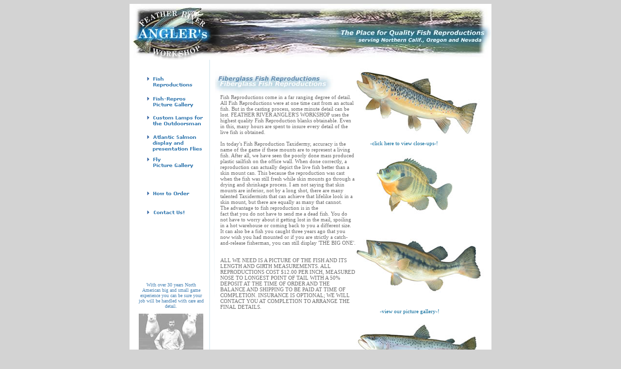

--- FILE ---
content_type: text/html
request_url: http://anglers-workshop.com/pages/repros.html
body_size: 4658
content:
<html>

	<head>
		<meta http-equiv="content-type" content="text/html;charset=iso-8859-1">
		<title>Feather River Angler's Workshop</title>
		<meta name="generator" content="Adobe GoLive 4">
		<csactions>
			<csaction name="31C52C1" class="Open Window" type="ONEVENT" val0="fish_detail_1.html" val1="_blank" val2="525" val3="600" val4="true" val5="true" val6="false" val7="false" val8="false" val9="false" val10="false">
			<csaction name="5A85521" class="Open Window" type="ONEVENT" val0="../gallery_fish/gallery.html" val1="_blank" val2="530" val3="500" val4="true" val5="true" val6="false" val7="false" val8="false" val9="false" val10="false">
			<csaction name="18F54D1" class="Open Window" type="ONEVENT" val0="../gallery_fish/gallery.html" val1="_blank" val2="530" val3="500" val4="true" val5="true" val6="false" val7="false" val8="false" val9="false" val10="false">
			<csaction name="8987DA22" class="Open Window" type="ONEVENT" val0="../gallery_flys/gallery_fly.html" val1="_blank" val2="780" val3="214" val4="true" val5="true" val6="false" val7="false" val8="false" val9="false" val10="false">
		</csactions>
		<csscriptdict>
			<script><!--
CSStopExecution = false;
CSInit = new Array;
function CSScriptInit() {
if(typeof(skipPage) != "undefined") { if(skipPage) return; }
idxArray = new Array;
for(var i=0;i<CSInit.length;i++)
	idxArray[i] = i;
CSAction2(CSInit, idxArray);
}
function CSClickReturn () {
	var bAgent = window.navigator.userAgent; 
	var bAppName = window.navigator.appName;
	if ((bAppName.indexOf("Explorer") >= 0) && (bAgent.indexOf("Mozilla/3") >= 0) && (bAgent.indexOf("Mac") >= 0))
		return true; // dont follow link
	else return false; // dont follow link
}
CSAg = window.navigator.userAgent; CSBVers = parseInt(CSAg.charAt(CSAg.indexOf("/")+1),10);
function IsIE() { return CSAg.indexOf("MSIE") > 0;}
function CSIEStyl(s) { return document.all.tags("div")[s].style; }
function CSNSStyl(s) { return CSFindElement(s,0); }
function CSFindElement(n,ly) { if (CSBVers < 4) return document[n];
	var curDoc = ly ? ly.document : document; var elem = curDoc[n];
	if (!elem) { for (var i=0;i<curDoc.layers.length;i++) {
		elem = CSFindElement(n,curDoc.layers[i]); if (elem) return elem; }}
	return elem;
}
function CSButtonReturn () {
	var bAgent = window.navigator.userAgent; 
	var bAppName = window.navigator.appName;
	if ((bAppName.indexOf("Explorer") >= 0) && (bAgent.indexOf("Mozilla/3") >= 0) && (bAgent.indexOf("Mac") >= 0))
		return false; // follow link
	else return true; // follow link
}
CSIm = new Object();
function CSIShow(n,i) {
	if (document.images) {
		if (CSIm[n]) {
			var img = (!IsIE()) ? CSFindElement(n,0) : document[n];
			if (img && typeof(CSIm[n][i].src) != "undefined") {img.src = CSIm[n][i].src;}
			if(i != 0)
				self.status = CSIm[n][3];
			else
				self.status = " ";
			return true;
		}
	}
	return false;
}
function CSILoad(action) {
	im = action[1];
	if (document.images) {
		CSIm[im] = new Object();
		for (var i=2;i<5;i++) {
			if (action[i] != '') { CSIm[im][i-2] = new Image(); CSIm[im][i-2].src = action[i]; }
			else CSIm[im][i-2] = 0;
		}
		CSIm[im][3] = action[5];
	}
}
CSStopExecution = false;

function CSAction(array) { 
	return CSAction2(CSAct, array);
}
function CSAction2(fct, array) { 
	var result;
	for (var i=0;i<array.length;i++) {
		if(CSStopExecution) return false; 
		var actArray = fct[array[i]];
		if(actArray == null) return false; 
		var tempArray = new Array;
		for(var j=1;j<actArray.length;j++) {
			if((actArray[j] != null) && (typeof(actArray[j]) == "object") && (actArray[j].length == 2)) {
				if(actArray[j][0] == "VAR") {
					tempArray[j] = CSStateArray[actArray[j][1]];
				}
				else {
					if(actArray[j][0] == "ACT") {
						tempArray[j] = CSAction(new Array(new String(actArray[j][1])));
					}
				else
					tempArray[j] = actArray[j];
				}
			}
			else
				tempArray[j] = actArray[j];
		}			
		result = actArray[0](tempArray);
	}
	return result;
}
CSAct = new Object;

function CSOpenWindow(action) {
	var wf = "";	
	wf = wf + "width=" + action[3];
	wf = wf + ",height=" + action[4];
	wf = wf + ",resizable=" + (action[5] ? "yes" : "no");
	wf = wf + ",scrollbars=" + (action[6] ? "yes" : "no");
	wf = wf + ",menubar=" + (action[7] ? "yes" : "no");
	wf = wf + ",toolbar=" + (action[8] ? "yes" : "no");
	wf = wf + ",directories=" + (action[9] ? "yes" : "no");
	wf = wf + ",location=" + (action[10] ? "yes" : "no");
	wf = wf + ",status=" + (action[11] ? "yes" : "no");		
	window.open(action[1],action[2],wf);
}

// --></script>
		</csscriptdict>
		<csactiondict>
			<script><!--
CSInit[CSInit.length] = new Array(CSILoad,/*CMP*/'nv1',/*URL*/'../img/nv1_off.gif',/*URL*/'../img/nv1_on.gif',/*URL*/'','FISH REPROS');
CSInit[CSInit.length] = new Array(CSILoad,/*CMP*/'Button',/*URL*/'../img/nv6_off.gif',/*URL*/'../img/nv6_on.gif',/*URL*/'','PICTURE GALLERY');
CSInit[CSInit.length] = new Array(CSILoad,/*CMP*/'Button2',/*URL*/'../img/nv2_off.gif',/*URL*/'../img/nv2_on.gif',/*URL*/'','CUSTOM LAMPS');
CSInit[CSInit.length] = new Array(CSILoad,/*CMP*/'Button3',/*URL*/'../img/nv3_off.gif',/*URL*/'../img/nv3_on.gif',/*URL*/'','FLIES');
CSInit[CSInit.length] = new Array(CSILoad,/*CMP*/'Button4',/*URL*/'../img/nv4_off.gif',/*URL*/'../img/nv4_on.gif',/*URL*/'','ORDERING');
CSInit[CSInit.length] = new Array(CSILoad,/*CMP*/'Button5',/*URL*/'../img/nv5_off.gif',/*URL*/'../img/nv5_on.gif',/*URL*/'','CONTACT');
CSInit[CSInit.length] = new Array(CSILoad,/*CMP*/'Button6',/*URL*/'../img/nv7_off.gif',/*URL*/'../img/nv7_on.gif',/*URL*/'','PICTURE GALLERY');
CSAct[/*CMP*/ '31C52C1'] = new Array(CSOpenWindow,/*URL*/ 'fish_detail_1.html','_blank',525,600,true,true,false,false,false,false,false);
CSAct[/*CMP*/ '5A85521'] = new Array(CSOpenWindow,/*URL*/ '../gallery_fish/gallery.html','_blank',530,500,true,true,false,false,false,false,false);
CSAct[/*CMP*/ '18F54D1'] = new Array(CSOpenWindow,/*URL*/ '../gallery_fish/gallery.html','_blank',530,500,true,true,false,false,false,false,false);
CSAct[/*CMP*/ '8987DA22'] = new Array(CSOpenWindow,/*URL*/ '../gallery_flys/gallery_fly.html','_blank',780,214,true,true,false,false,false,false,false);

// --></script>
		</csactiondict>
		<style type="text/css"><!--
			.ver10 { font-size: 10px; font-family: Verdana }
			.ver11 { font-size: 11px; font-family: Verdana }
			a:hover { color: #b22222 }
			a:link { text-decoration: none }
			a:visited { text-decoration: none }-->
		</style>
	</head>

	<body link="#006699" alink="#006699" vlink="#006699" bgcolor="#d3d3d3" onload="CSScriptInit();">
		<center>
			<table border="0" cellpadding="0" cellspacing="0" width="745" bgcolor="white">
				<tr>
					<td colspan="2">
						<table border="0" cellpadding="0" cellspacing="0" width="745">
							<tr>
								<td width="170"><img height="115" width="170" src="../img/hdr_1.jpg" border="0" usemap="#hdr_1ff1598"><map name="hdr_1ff1598"><area href="../index.html" target="_top" coords="17,21,156,96" shape="rect" title="START PAGE"></map></td>
								<td width="260"><img height="115" width="296" src="../img/hdr_2.jpg"></td>
								<td width="279"><img height="115" width="279" src="../img/hdr_3.jpg"></td>
							</tr>
						</table>
					</td>
				</tr>
				<tr>
					<td width="160" align="right" valign="top">
						<table border="0" cellpadding="0" cellspacing="5" width="158">
							<tr>
								<td width="5" valign="top"><img height="20" width="5" src="../img/blank.gif"></td>
								<td width="133" valign="top"><img height="20" width="133" src="../img/blank.gif"></td>
							</tr>
							<tr>
								<td width="5"></td>
								<td width="133"><csobj w="139" h="35" t="Button" ht="../img/nv1_on.gif" st="FISH REPROS"><a href="repros.html" target="_top" onmouseover="return CSIShow(/*CMP*/'nv1',1)" onmouseout="return CSIShow(/*CMP*/'nv1',0)" onclick="return CSButtonReturn()"><img src="../img/nv1_off.gif" width="139" height="35" name="nv1" border="0" alt="FISH REPROS"></a></csobj></td>
							</tr>
							<tr>
								<td width="5"></td>
								<td width="133"><csobj w="139" h="35" t="Button" ht="../img/nv6_on.gif" st="PICTURE GALLERY" csclick="5A85521"><a href="#" onmouseover="return CSIShow(/*CMP*/'Button',1)" onmouseout="return CSIShow(/*CMP*/'Button',0)" onclick="CSAction(new Array(/*CMP*/'5A85521'));return CSClickReturn()"><img src="../img/nv6_off.gif" width="139" height="35" name="Button" border="0" alt="PICTURE GALLERY"></a></csobj></td>
							</tr>
							<tr>
								<td width="5"></td>
								<td width="133"><csobj w="139" h="35" t="Button" ht="../img/nv2_on.gif" st="CUSTOM LAMPS"><a href="lamps.html" target="_top" onmouseover="return CSIShow(/*CMP*/'Button2',1)" onmouseout="return CSIShow(/*CMP*/'Button2',0)" onclick="return CSButtonReturn()"><img src="../img/nv2_off.gif" width="139" height="35" name="Button2" border="0" alt="CUSTOM LAMPS"></a></csobj></td>
							</tr>
							<tr>
								<td width="5"></td>
								<td width="133"><csobj w="139" h="41" t="Button" ht="../img/nv3_on.gif" st="FLIES"><a href="flys.html" target="_top" onmouseover="return CSIShow(/*CMP*/'Button3',1)" onmouseout="return CSIShow(/*CMP*/'Button3',0)" onclick="return CSButtonReturn()"><img src="../img/nv3_off.gif" width="139" height="41" name="Button3" border="0" alt="FLIES"></a></csobj></td>
							</tr>
							<tr>
								<td width="5"></td>
								<td width="133"><csobj w="139" h="33" t="Button" ht="../img/nv7_on.gif" st="PICTURE GALLERY" csclick="8987DA22"><a href="#" onmouseover="return CSIShow(/*CMP*/'Button6',1)" onmouseout="return CSIShow(/*CMP*/'Button6',0)" onclick="CSAction(new Array(/*CMP*/'8987DA22'));return CSClickReturn()"><img src="../img/nv7_off.gif" width="139" height="33" name="Button6" border="0" alt="PICTURE GALLERY"></a></csobj></td>
							</tr>
							<tr>
								<td width="5"></td>
								<td width="133"><img height="26" width="133" src="../img/blank.gif"></td>
							</tr>
							<tr>
								<td width="5"></td>
								<td width="133"><csobj w="139" h="35" t="Button" ht="../img/nv4_on.gif" st="ORDERING"><a href="order.html" target="_top" onmouseover="return CSIShow(/*CMP*/'Button4',1)" onmouseout="return CSIShow(/*CMP*/'Button4',0)" onclick="return CSButtonReturn()"><img src="../img/nv4_off.gif" width="139" height="35" name="Button4" border="0" alt="ORDERING"></a></csobj></td>
							</tr>
							<tr>
								<td width="5"></td>
								<td width="133"><csobj w="139" h="33" t="Button" ht="../img/nv5_on.gif" st="CONTACT"><a href="contact.html" target="_top" onmouseover="return CSIShow(/*CMP*/'Button5',1)" onmouseout="return CSIShow(/*CMP*/'Button5',0)" onclick="return CSButtonReturn()"><img src="../img/nv5_off.gif" width="139" height="33" name="Button5" border="0" alt="CONTACT"></a></csobj></td>
							</tr>
							<tr>
								<td width="5"></td>
								<td width="133"><img height="110" width="133" src="../img/blank.gif"></td>
							</tr>
							<tr>
								<td width="5"></td>
								<td width="133" align="center"><font color="#4682b4"><span class="ver10">With over 30 years North American big and small game experience you can be sure your job will be handled with care and detail.</span></font></td>
							</tr>
							<tr>
								<td width="5" align="center"></td>
								<td width="133" align="center"><img height="102" width="133" src="../img/doug.jpg" vspace="5"></td>
							</tr>
							<tr>
								<td width="5"></td>
								<td width="133" align="center"><font color="#4682b4"><span class="ver10">Doug Marsh<br>
									- Taxidermist -</span></font></td>
							</tr>
						</table>
					</td>
					<td width="585" valign="top">
						<table border="0" cellpadding="0" cellspacing="0" width="586">
							<tr>
								<td width="16" valign="top"><img height="672" width="16" src="../img/v_line.gif"></td>
								<td valign="top">
									<table border="0" cellpadding="0" cellspacing="0" width="569">
										<tr>
											<td width="290" rowspan="4" valign="top"><img height="71" width="244" src="../img/hdr_repros.jpg"><br>
												<img height="600" width="8" src="../img/blank.gif" align="left"><font color="#696969"><span class="ver11">Fish Reproductions come in a far ranging degree of detail. All Fish Reproductions were at one time cast from an actual fish. But in the casting process, some minute detail can be lost. FEATHER RIVER ANGLER'S WORKSHOP uses the highest quality Fish Reproduction blanks obtainable. Even in this, many hours are spent to insure every detail of the live fish is obtained.</span></font><span class="ver11"><br>
												<br>
												<font color="#696969">In today's Fish Reproduction Taxidermy, accuracy is the name of the game if these mounts are to represent a living fish. After all, we have seen the poorly done mass produced plastic sailfish on the office wall. When done correctly, a reproduction can actually depict the live fish better than a skin mount can. This because the reproduction was cast when the fish was still fresh while skin mounts go through a drying and shrinkage process. I am not saying that skin mounts are inferior, not by a long shot, there are many talented Taxidermists that can achieve that lifelike look in a skin mount, but there are equally as many that cannot.<br>
												The advantage to fish reproduction is in the<br>
												fact that you do not have to send me a dead fish. You do not have to worry about it getting lost in the mail, spoiling in a hot warehouse or coming back to you a different size. It can also be a fish you caught three years ago that you now wish you had mounted or if you are strictly a catch-and-release fisherman, you can still display 'THE BIG ONE'.<br>
												<br>
												<br>
												ALL WE NEED IS A PICTURE OF THE FISH AND ITS LENGTH AND GIRTH MEASUREMENTS. ALL REPRODUCTIONS COST $12.00 PER INCH, MEASURED NOSE TO LONGEST POINT OF TAIL WITH A 50% DEPOSIT AT THE TIME OF ORDER AND THE BALANCE AND SHIPPING TO BE PAID AT TIME OF COMPLETION. INSURANCE IS OPTIONAL; WE WILL CONTACT YOU AT COMPLETION TO ARRANGE THE FINAL DETAILS.</font></span></td>
											<td width="279" valign="bottom"><img height="148" width="279" src="../img/fish_1.jpg"><br>
												<img height="10" width="30" src="../img/blank.gif" align="middle"><a href="#" csclick="31C52C1" onclick="CSAction(new Array(/*CMP*/'31C52C1'));return CSClickReturn();"><span class="ver11">-click here to view close-ups-!<img height="11" width="13" src="../img/pfeil_ani.gif" border="0" align="middle"></span></a></td>
										</tr>
										<tr>
											<td width="279"><img height="139" width="279" src="../img/fish_2.jpg"></td>
										</tr>
										<tr>
											<td width="279"><img height="151" width="279" src="../img/fish_3.jpg"></td>
										</tr>
										<tr>
											<td width="279"><img height="10" width="50" src="../img/blank.gif" align="middle"><a href="#" csclick="18F54D1" onclick="CSAction(new Array(/*CMP*/'18F54D1'));return CSClickReturn();"><span class="ver11">-view our picture gallery-!<img height="11" width="13" src="../img/pfeil_ani.gif" border="0" align="middle"></span></a><img height="134" width="279" src="../img/fish_4.jpg"></td>
										</tr>
									</table>
								</td>
							</tr>
							<tr>
								<td width="16" valign="top"><img height="50" width="16" src="../img/v_line.gif"></td>
								<td align="center"><img height="73" width="523" src="../img/footer_1.jpg"></td>
							</tr>
						</table>
					</td>
				</tr>
				<tr>
					<td width="160"><img height="40" width="160" src="../img/blank.gif"></td>
					<td width="585"><img height="40" width="585" src="../img/blank.gif"></td>
				</tr>
			</table>
		</center>
	</body>

</html>
